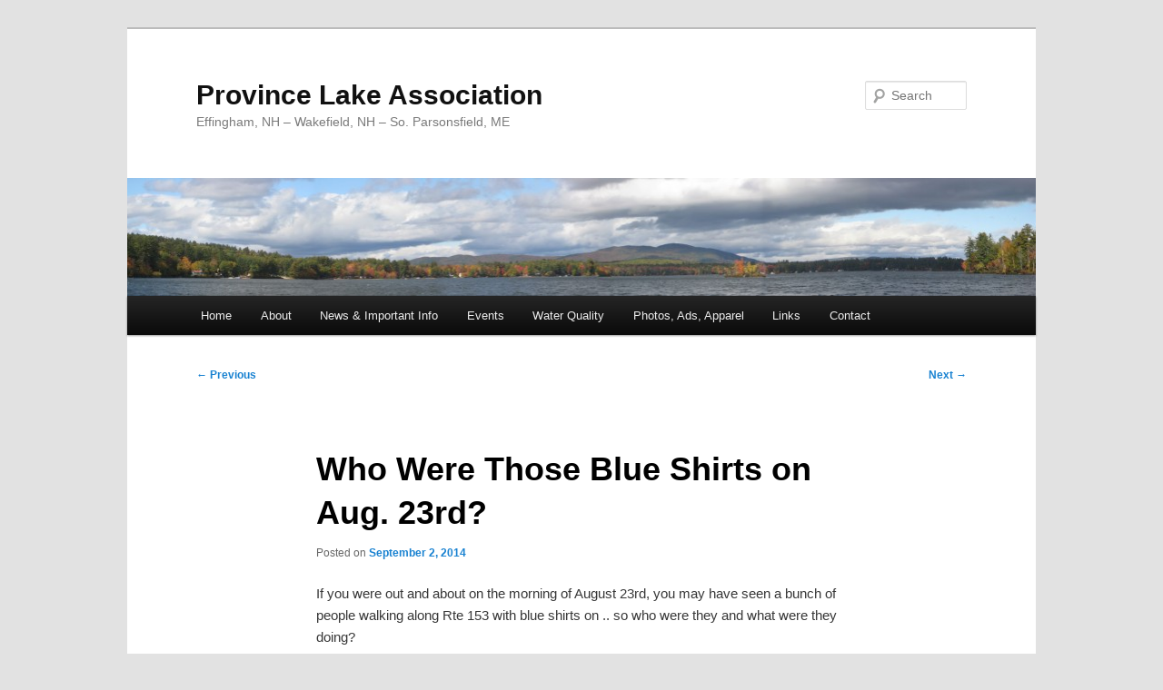

--- FILE ---
content_type: text/html; charset=UTF-8
request_url: https://provincelake.org/2014/09/02/who-were-those-blue-shirts-on-aug-23rd/
body_size: 10522
content:
<!DOCTYPE html>
<!--[if IE 6]>
<html id="ie6" lang="en-US">
<![endif]-->
<!--[if IE 7]>
<html id="ie7" lang="en-US">
<![endif]-->
<!--[if IE 8]>
<html id="ie8" lang="en-US">
<![endif]-->
<!--[if !(IE 6) & !(IE 7) & !(IE 8)]><!-->
<html lang="en-US">
<!--<![endif]-->
<head>
<meta charset="UTF-8" />
<meta name="viewport" content="width=device-width, initial-scale=1.0" />
<title>
Who Were Those Blue Shirts on Aug. 23rd? | Province Lake Association	</title>
<link rel="profile" href="https://gmpg.org/xfn/11" />
<link rel="stylesheet" type="text/css" media="all" href="https://provincelake.org/cms/wp-content/themes/twentyeleven/style.css?ver=20250415" />
<link rel="pingback" href="https://provincelake.org/cms/xmlrpc.php">
<!--[if lt IE 9]>
<script src="https://provincelake.org/cms/wp-content/themes/twentyeleven/js/html5.js?ver=3.7.0" type="text/javascript"></script>
<![endif]-->
<meta name='robots' content='max-image-preview:large' />
<link rel="alternate" type="application/rss+xml" title="Province Lake Association &raquo; Feed" href="https://provincelake.org/feed/" />
<link rel="alternate" type="application/rss+xml" title="Province Lake Association &raquo; Comments Feed" href="https://provincelake.org/comments/feed/" />
<link rel="alternate" title="oEmbed (JSON)" type="application/json+oembed" href="https://provincelake.org/wp-json/oembed/1.0/embed?url=https%3A%2F%2Fprovincelake.org%2F2014%2F09%2F02%2Fwho-were-those-blue-shirts-on-aug-23rd%2F" />
<link rel="alternate" title="oEmbed (XML)" type="text/xml+oembed" href="https://provincelake.org/wp-json/oembed/1.0/embed?url=https%3A%2F%2Fprovincelake.org%2F2014%2F09%2F02%2Fwho-were-those-blue-shirts-on-aug-23rd%2F&#038;format=xml" />
<style id='wp-img-auto-sizes-contain-inline-css' type='text/css'>
img:is([sizes=auto i],[sizes^="auto," i]){contain-intrinsic-size:3000px 1500px}
/*# sourceURL=wp-img-auto-sizes-contain-inline-css */
</style>
<style id='wp-emoji-styles-inline-css' type='text/css'>

	img.wp-smiley, img.emoji {
		display: inline !important;
		border: none !important;
		box-shadow: none !important;
		height: 1em !important;
		width: 1em !important;
		margin: 0 0.07em !important;
		vertical-align: -0.1em !important;
		background: none !important;
		padding: 0 !important;
	}
/*# sourceURL=wp-emoji-styles-inline-css */
</style>
<link rel='stylesheet' id='wp-block-library-css' href='https://provincelake.org/cms/wp-includes/css/dist/block-library/style.min.css?ver=6.9' type='text/css' media='all' />
<style id='global-styles-inline-css' type='text/css'>
:root{--wp--preset--aspect-ratio--square: 1;--wp--preset--aspect-ratio--4-3: 4/3;--wp--preset--aspect-ratio--3-4: 3/4;--wp--preset--aspect-ratio--3-2: 3/2;--wp--preset--aspect-ratio--2-3: 2/3;--wp--preset--aspect-ratio--16-9: 16/9;--wp--preset--aspect-ratio--9-16: 9/16;--wp--preset--color--black: #000;--wp--preset--color--cyan-bluish-gray: #abb8c3;--wp--preset--color--white: #fff;--wp--preset--color--pale-pink: #f78da7;--wp--preset--color--vivid-red: #cf2e2e;--wp--preset--color--luminous-vivid-orange: #ff6900;--wp--preset--color--luminous-vivid-amber: #fcb900;--wp--preset--color--light-green-cyan: #7bdcb5;--wp--preset--color--vivid-green-cyan: #00d084;--wp--preset--color--pale-cyan-blue: #8ed1fc;--wp--preset--color--vivid-cyan-blue: #0693e3;--wp--preset--color--vivid-purple: #9b51e0;--wp--preset--color--blue: #1982d1;--wp--preset--color--dark-gray: #373737;--wp--preset--color--medium-gray: #666;--wp--preset--color--light-gray: #e2e2e2;--wp--preset--gradient--vivid-cyan-blue-to-vivid-purple: linear-gradient(135deg,rgb(6,147,227) 0%,rgb(155,81,224) 100%);--wp--preset--gradient--light-green-cyan-to-vivid-green-cyan: linear-gradient(135deg,rgb(122,220,180) 0%,rgb(0,208,130) 100%);--wp--preset--gradient--luminous-vivid-amber-to-luminous-vivid-orange: linear-gradient(135deg,rgb(252,185,0) 0%,rgb(255,105,0) 100%);--wp--preset--gradient--luminous-vivid-orange-to-vivid-red: linear-gradient(135deg,rgb(255,105,0) 0%,rgb(207,46,46) 100%);--wp--preset--gradient--very-light-gray-to-cyan-bluish-gray: linear-gradient(135deg,rgb(238,238,238) 0%,rgb(169,184,195) 100%);--wp--preset--gradient--cool-to-warm-spectrum: linear-gradient(135deg,rgb(74,234,220) 0%,rgb(151,120,209) 20%,rgb(207,42,186) 40%,rgb(238,44,130) 60%,rgb(251,105,98) 80%,rgb(254,248,76) 100%);--wp--preset--gradient--blush-light-purple: linear-gradient(135deg,rgb(255,206,236) 0%,rgb(152,150,240) 100%);--wp--preset--gradient--blush-bordeaux: linear-gradient(135deg,rgb(254,205,165) 0%,rgb(254,45,45) 50%,rgb(107,0,62) 100%);--wp--preset--gradient--luminous-dusk: linear-gradient(135deg,rgb(255,203,112) 0%,rgb(199,81,192) 50%,rgb(65,88,208) 100%);--wp--preset--gradient--pale-ocean: linear-gradient(135deg,rgb(255,245,203) 0%,rgb(182,227,212) 50%,rgb(51,167,181) 100%);--wp--preset--gradient--electric-grass: linear-gradient(135deg,rgb(202,248,128) 0%,rgb(113,206,126) 100%);--wp--preset--gradient--midnight: linear-gradient(135deg,rgb(2,3,129) 0%,rgb(40,116,252) 100%);--wp--preset--font-size--small: 13px;--wp--preset--font-size--medium: 20px;--wp--preset--font-size--large: 36px;--wp--preset--font-size--x-large: 42px;--wp--preset--spacing--20: 0.44rem;--wp--preset--spacing--30: 0.67rem;--wp--preset--spacing--40: 1rem;--wp--preset--spacing--50: 1.5rem;--wp--preset--spacing--60: 2.25rem;--wp--preset--spacing--70: 3.38rem;--wp--preset--spacing--80: 5.06rem;--wp--preset--shadow--natural: 6px 6px 9px rgba(0, 0, 0, 0.2);--wp--preset--shadow--deep: 12px 12px 50px rgba(0, 0, 0, 0.4);--wp--preset--shadow--sharp: 6px 6px 0px rgba(0, 0, 0, 0.2);--wp--preset--shadow--outlined: 6px 6px 0px -3px rgb(255, 255, 255), 6px 6px rgb(0, 0, 0);--wp--preset--shadow--crisp: 6px 6px 0px rgb(0, 0, 0);}:where(.is-layout-flex){gap: 0.5em;}:where(.is-layout-grid){gap: 0.5em;}body .is-layout-flex{display: flex;}.is-layout-flex{flex-wrap: wrap;align-items: center;}.is-layout-flex > :is(*, div){margin: 0;}body .is-layout-grid{display: grid;}.is-layout-grid > :is(*, div){margin: 0;}:where(.wp-block-columns.is-layout-flex){gap: 2em;}:where(.wp-block-columns.is-layout-grid){gap: 2em;}:where(.wp-block-post-template.is-layout-flex){gap: 1.25em;}:where(.wp-block-post-template.is-layout-grid){gap: 1.25em;}.has-black-color{color: var(--wp--preset--color--black) !important;}.has-cyan-bluish-gray-color{color: var(--wp--preset--color--cyan-bluish-gray) !important;}.has-white-color{color: var(--wp--preset--color--white) !important;}.has-pale-pink-color{color: var(--wp--preset--color--pale-pink) !important;}.has-vivid-red-color{color: var(--wp--preset--color--vivid-red) !important;}.has-luminous-vivid-orange-color{color: var(--wp--preset--color--luminous-vivid-orange) !important;}.has-luminous-vivid-amber-color{color: var(--wp--preset--color--luminous-vivid-amber) !important;}.has-light-green-cyan-color{color: var(--wp--preset--color--light-green-cyan) !important;}.has-vivid-green-cyan-color{color: var(--wp--preset--color--vivid-green-cyan) !important;}.has-pale-cyan-blue-color{color: var(--wp--preset--color--pale-cyan-blue) !important;}.has-vivid-cyan-blue-color{color: var(--wp--preset--color--vivid-cyan-blue) !important;}.has-vivid-purple-color{color: var(--wp--preset--color--vivid-purple) !important;}.has-black-background-color{background-color: var(--wp--preset--color--black) !important;}.has-cyan-bluish-gray-background-color{background-color: var(--wp--preset--color--cyan-bluish-gray) !important;}.has-white-background-color{background-color: var(--wp--preset--color--white) !important;}.has-pale-pink-background-color{background-color: var(--wp--preset--color--pale-pink) !important;}.has-vivid-red-background-color{background-color: var(--wp--preset--color--vivid-red) !important;}.has-luminous-vivid-orange-background-color{background-color: var(--wp--preset--color--luminous-vivid-orange) !important;}.has-luminous-vivid-amber-background-color{background-color: var(--wp--preset--color--luminous-vivid-amber) !important;}.has-light-green-cyan-background-color{background-color: var(--wp--preset--color--light-green-cyan) !important;}.has-vivid-green-cyan-background-color{background-color: var(--wp--preset--color--vivid-green-cyan) !important;}.has-pale-cyan-blue-background-color{background-color: var(--wp--preset--color--pale-cyan-blue) !important;}.has-vivid-cyan-blue-background-color{background-color: var(--wp--preset--color--vivid-cyan-blue) !important;}.has-vivid-purple-background-color{background-color: var(--wp--preset--color--vivid-purple) !important;}.has-black-border-color{border-color: var(--wp--preset--color--black) !important;}.has-cyan-bluish-gray-border-color{border-color: var(--wp--preset--color--cyan-bluish-gray) !important;}.has-white-border-color{border-color: var(--wp--preset--color--white) !important;}.has-pale-pink-border-color{border-color: var(--wp--preset--color--pale-pink) !important;}.has-vivid-red-border-color{border-color: var(--wp--preset--color--vivid-red) !important;}.has-luminous-vivid-orange-border-color{border-color: var(--wp--preset--color--luminous-vivid-orange) !important;}.has-luminous-vivid-amber-border-color{border-color: var(--wp--preset--color--luminous-vivid-amber) !important;}.has-light-green-cyan-border-color{border-color: var(--wp--preset--color--light-green-cyan) !important;}.has-vivid-green-cyan-border-color{border-color: var(--wp--preset--color--vivid-green-cyan) !important;}.has-pale-cyan-blue-border-color{border-color: var(--wp--preset--color--pale-cyan-blue) !important;}.has-vivid-cyan-blue-border-color{border-color: var(--wp--preset--color--vivid-cyan-blue) !important;}.has-vivid-purple-border-color{border-color: var(--wp--preset--color--vivid-purple) !important;}.has-vivid-cyan-blue-to-vivid-purple-gradient-background{background: var(--wp--preset--gradient--vivid-cyan-blue-to-vivid-purple) !important;}.has-light-green-cyan-to-vivid-green-cyan-gradient-background{background: var(--wp--preset--gradient--light-green-cyan-to-vivid-green-cyan) !important;}.has-luminous-vivid-amber-to-luminous-vivid-orange-gradient-background{background: var(--wp--preset--gradient--luminous-vivid-amber-to-luminous-vivid-orange) !important;}.has-luminous-vivid-orange-to-vivid-red-gradient-background{background: var(--wp--preset--gradient--luminous-vivid-orange-to-vivid-red) !important;}.has-very-light-gray-to-cyan-bluish-gray-gradient-background{background: var(--wp--preset--gradient--very-light-gray-to-cyan-bluish-gray) !important;}.has-cool-to-warm-spectrum-gradient-background{background: var(--wp--preset--gradient--cool-to-warm-spectrum) !important;}.has-blush-light-purple-gradient-background{background: var(--wp--preset--gradient--blush-light-purple) !important;}.has-blush-bordeaux-gradient-background{background: var(--wp--preset--gradient--blush-bordeaux) !important;}.has-luminous-dusk-gradient-background{background: var(--wp--preset--gradient--luminous-dusk) !important;}.has-pale-ocean-gradient-background{background: var(--wp--preset--gradient--pale-ocean) !important;}.has-electric-grass-gradient-background{background: var(--wp--preset--gradient--electric-grass) !important;}.has-midnight-gradient-background{background: var(--wp--preset--gradient--midnight) !important;}.has-small-font-size{font-size: var(--wp--preset--font-size--small) !important;}.has-medium-font-size{font-size: var(--wp--preset--font-size--medium) !important;}.has-large-font-size{font-size: var(--wp--preset--font-size--large) !important;}.has-x-large-font-size{font-size: var(--wp--preset--font-size--x-large) !important;}
/*# sourceURL=global-styles-inline-css */
</style>

<style id='classic-theme-styles-inline-css' type='text/css'>
/*! This file is auto-generated */
.wp-block-button__link{color:#fff;background-color:#32373c;border-radius:9999px;box-shadow:none;text-decoration:none;padding:calc(.667em + 2px) calc(1.333em + 2px);font-size:1.125em}.wp-block-file__button{background:#32373c;color:#fff;text-decoration:none}
/*# sourceURL=/wp-includes/css/classic-themes.min.css */
</style>
<link rel='stylesheet' id='wpdm-fonticon-css' href='https://provincelake.org/cms/wp-content/plugins/download-manager/assets/wpdm-iconfont/css/wpdm-icons.css?ver=6.9' type='text/css' media='all' />
<link rel='stylesheet' id='wpdm-front-css' href='https://provincelake.org/cms/wp-content/plugins/download-manager/assets/css/front.min.css?ver=3.3.46' type='text/css' media='all' />
<link rel='stylesheet' id='wpdm-front-dark-css' href='https://provincelake.org/cms/wp-content/plugins/download-manager/assets/css/front-dark.min.css?ver=3.3.46' type='text/css' media='all' />
<link rel='stylesheet' id='twentyeleven-block-style-css' href='https://provincelake.org/cms/wp-content/themes/twentyeleven/blocks.css?ver=20240703' type='text/css' media='all' />
<link rel='stylesheet' id='new-royalslider-core-css-css' href='https://provincelake.org/cms/wp-content/plugins/new-royalslider/lib/royalslider/royalslider.css?ver=3.4.2' type='text/css' media='all' />
<link rel='stylesheet' id='rsUni-css-css' href='https://provincelake.org/cms/wp-content/plugins/new-royalslider/lib/royalslider/skins/universal/rs-universal.css?ver=3.4.2' type='text/css' media='all' />
<link rel='stylesheet' id='rsDefaultInv-css-css' href='https://provincelake.org/cms/wp-content/plugins/new-royalslider/lib/royalslider/skins/default-inverted/rs-default-inverted.css?ver=3.4.2' type='text/css' media='all' />
<link rel='stylesheet' id='tablepress-default-css' href='https://provincelake.org/cms/wp-content/plugins/tablepress/css/build/default.css?ver=3.2.6' type='text/css' media='all' />
<link rel='stylesheet' id='dashicons-css' href='https://provincelake.org/cms/wp-includes/css/dashicons.min.css?ver=6.9' type='text/css' media='all' />
<link rel='stylesheet' id='my-calendar-lists-css' href='https://provincelake.org/cms/wp-content/plugins/my-calendar/css/list-presets.css?ver=3.7.0' type='text/css' media='all' />
<link rel='stylesheet' id='my-calendar-reset-css' href='https://provincelake.org/cms/wp-content/plugins/my-calendar/css/reset.css?ver=3.7.0' type='text/css' media='all' />
<link rel='stylesheet' id='my-calendar-style-css' href='https://provincelake.org/cms/wp-content/plugins/my-calendar/styles/refresh.css?ver=3.7.0-refresh-css' type='text/css' media='all' />
<style id='my-calendar-style-inline-css' type='text/css'>

/* Styles by My Calendar - Joe Dolson https://www.joedolson.com/ */

.my-calendar-modal .event-title svg { background-color: #ffffff; padding: 3px; }
.mc-main .mc_general .event-title, .mc-main .mc_general .event-title a { background: #ffffff !important; color: #000000 !important; }
.mc-main .mc_general .event-title button { background: #ffffff !important; color: #000000 !important; }
.mc-main .mc_general .event-title a:hover, .mc-main .mc_general .event-title a:focus { background: #ffffff !important;}
.mc-main .mc_general .event-title button:hover, .mc-main .mc_general .event-title button:focus { background: #ffffff !important;}
.my-calendar-modal .event-title svg { background-color: #CC0000; padding: 3px; }
.mc-main .mc_annual-meeting .event-title, .mc-main .mc_annual-meeting .event-title a { background: #CC0000 !important; color: #ffffff !important; }
.mc-main .mc_annual-meeting .event-title button { background: #CC0000 !important; color: #ffffff !important; }
.mc-main .mc_annual-meeting .event-title a:hover, .mc-main .mc_annual-meeting .event-title a:focus { background: #990000 !important;}
.mc-main .mc_annual-meeting .event-title button:hover, .mc-main .mc_annual-meeting .event-title button:focus { background: #990000 !important;}
.my-calendar-modal .event-title svg { background-color: #166EE5; padding: 3px; }
.mc-main .mc_event .event-title, .mc-main .mc_event .event-title a { background: #166EE5 !important; color: #ffffff !important; }
.mc-main .mc_event .event-title button { background: #166EE5 !important; color: #ffffff !important; }
.mc-main .mc_event .event-title a:hover, .mc-main .mc_event .event-title a:focus { background: #003bb2 !important;}
.mc-main .mc_event .event-title button:hover, .mc-main .mc_event .event-title button:focus { background: #003bb2 !important;}
.mc-main, .mc-event, .my-calendar-modal, .my-calendar-modal-overlay, .mc-event-list {--primary-dark: #313233; --primary-light: #fff; --secondary-light: #fff; --secondary-dark: #000; --highlight-dark: #666; --highlight-light: #efefef; --close-button: #b32d2e; --search-highlight-bg: #f5e6ab; --main-background: transparent; --main-color: inherit; --navbar-background: transparent; --nav-button-bg: #fff; --nav-button-color: #313233; --nav-button-border: #313233; --nav-input-border: #313233; --nav-input-background: #fff; --nav-input-color: #313233; --grid-cell-border: #0000001f; --grid-header-border: #313233; --grid-header-color: #313233; --grid-weekend-color: #313233; --grid-header-bg: transparent; --grid-weekend-bg: transparent; --grid-cell-background: transparent; --current-day-border: #313233; --current-day-color: #313233; --current-day-bg: transparent; --date-has-events-bg: #313233; --date-has-events-color: #f6f7f7; --calendar-heading: clamp( 1.125rem, 24px, 2.5rem ); --event-title: clamp( 1.25rem, 24px, 2.5rem ); --grid-date: 16px; --grid-date-heading: clamp( .75rem, 16px, 1.5rem ); --modal-title: 1.5rem; --navigation-controls: clamp( .75rem, 16px, 1.5rem ); --card-heading: 1.125rem; --list-date: 1.25rem; --author-card: clamp( .75rem, 14px, 1.5rem); --single-event-title: clamp( 1.25rem, 24px, 2.5rem ); --mini-time-text: clamp( .75rem, 14px 1.25rem ); --list-event-date: 1.25rem; --list-event-title: 1.2rem; --grid-max-width: 1260px; --main-margin: 0 auto; --list-preset-border-color: #000000; --list-preset-stripe-background: rgba( 0,0,0,.04 ); --list-preset-date-badge-background: #000; --list-preset-date-badge-color: #fff; --list-preset-background: transparent; --category-mc_general: #ffffff; --category-mc_annual-meeting: #CC0000; --category-mc_event: #166EE5; }
/*# sourceURL=my-calendar-style-inline-css */
</style>
<script type="text/javascript" src="https://provincelake.org/cms/wp-includes/js/jquery/jquery.min.js?ver=3.7.1" id="jquery-core-js"></script>
<script type="text/javascript" src="https://provincelake.org/cms/wp-includes/js/jquery/jquery-migrate.min.js?ver=3.4.1" id="jquery-migrate-js"></script>
<script type="text/javascript" src="https://provincelake.org/cms/wp-content/plugins/download-manager/assets/js/wpdm.min.js?ver=6.9" id="wpdm-frontend-js-js"></script>
<script type="text/javascript" id="wpdm-frontjs-js-extra">
/* <![CDATA[ */
var wpdm_url = {"home":"https://provincelake.org/","site":"https://provincelake.org/cms/","ajax":"https://provincelake.org/cms/wp-admin/admin-ajax.php"};
var wpdm_js = {"spinner":"\u003Ci class=\"wpdm-icon wpdm-sun wpdm-spin\"\u003E\u003C/i\u003E","client_id":"411b62c17e7b280eae37ff67b2cbff18"};
var wpdm_strings = {"pass_var":"Password Verified!","pass_var_q":"Please click following button to start download.","start_dl":"Start Download"};
//# sourceURL=wpdm-frontjs-js-extra
/* ]]> */
</script>
<script type="text/javascript" src="https://provincelake.org/cms/wp-content/plugins/download-manager/assets/js/front.min.js?ver=3.3.46" id="wpdm-frontjs-js"></script>
<link rel="https://api.w.org/" href="https://provincelake.org/wp-json/" /><link rel="alternate" title="JSON" type="application/json" href="https://provincelake.org/wp-json/wp/v2/posts/681" /><link rel="EditURI" type="application/rsd+xml" title="RSD" href="https://provincelake.org/cms/xmlrpc.php?rsd" />
<meta name="generator" content="WordPress 6.9" />
<link rel="canonical" href="https://provincelake.org/2014/09/02/who-were-those-blue-shirts-on-aug-23rd/" />
<link rel='shortlink' href='https://provincelake.org/?p=681' />
<link rel="icon" href="https://provincelake.org/cms/wp-content/uploads/2020/03/cropped-PLA-Logo-small-round-32x32.jpg" sizes="32x32" />
<link rel="icon" href="https://provincelake.org/cms/wp-content/uploads/2020/03/cropped-PLA-Logo-small-round-192x192.jpg" sizes="192x192" />
<link rel="apple-touch-icon" href="https://provincelake.org/cms/wp-content/uploads/2020/03/cropped-PLA-Logo-small-round-180x180.jpg" />
<meta name="msapplication-TileImage" content="https://provincelake.org/cms/wp-content/uploads/2020/03/cropped-PLA-Logo-small-round-270x270.jpg" />
<meta name="generator" content="WordPress Download Manager 3.3.46" />
                <style>
        /* WPDM Link Template Styles */        </style>
                <style>

            :root {
                --color-primary: #4a8eff;
                --color-primary-rgb: 74, 142, 255;
                --color-primary-hover: #5998ff;
                --color-primary-active: #3281ff;
                --clr-sec: #6c757d;
                --clr-sec-rgb: 108, 117, 125;
                --clr-sec-hover: #6c757d;
                --clr-sec-active: #6c757d;
                --color-secondary: #6c757d;
                --color-secondary-rgb: 108, 117, 125;
                --color-secondary-hover: #6c757d;
                --color-secondary-active: #6c757d;
                --color-success: #018e11;
                --color-success-rgb: 1, 142, 17;
                --color-success-hover: #0aad01;
                --color-success-active: #0c8c01;
                --color-info: #2CA8FF;
                --color-info-rgb: 44, 168, 255;
                --color-info-hover: #2CA8FF;
                --color-info-active: #2CA8FF;
                --color-warning: #FFB236;
                --color-warning-rgb: 255, 178, 54;
                --color-warning-hover: #FFB236;
                --color-warning-active: #FFB236;
                --color-danger: #ff5062;
                --color-danger-rgb: 255, 80, 98;
                --color-danger-hover: #ff5062;
                --color-danger-active: #ff5062;
                --color-green: #30b570;
                --color-blue: #0073ff;
                --color-purple: #8557D3;
                --color-red: #ff5062;
                --color-muted: rgba(69, 89, 122, 0.6);
                --wpdm-font: "Sen", -apple-system, BlinkMacSystemFont, "Segoe UI", Roboto, Helvetica, Arial, sans-serif, "Apple Color Emoji", "Segoe UI Emoji", "Segoe UI Symbol";
            }

            .wpdm-download-link.btn.btn-primary {
                border-radius: 4px;
            }


        </style>
        </head>

<body class="wp-singular post-template-default single single-post postid-681 single-format-standard wp-embed-responsive wp-theme-twentyeleven single-author singular two-column right-sidebar">
<div class="skip-link"><a class="assistive-text" href="#content">Skip to primary content</a></div><div id="page" class="hfeed">
	<header id="branding">
			<hgroup>
							<h1 id="site-title"><span><a href="https://provincelake.org/" rel="home" >Province Lake Association</a></span></h1>
				<h2 id="site-description">Effingham, NH &#8211; Wakefield, NH &#8211; So. Parsonsfield, ME</h2>
			</hgroup>

						<a href="https://provincelake.org/" rel="home" >
				<img src="https://provincelake.org/cms/wp-content/uploads/2013/05/cropped-Panorama.jpg" width="999" height="130" alt="Province Lake Association" srcset="https://provincelake.org/cms/wp-content/uploads/2013/05/cropped-Panorama.jpg 999w, https://provincelake.org/cms/wp-content/uploads/2013/05/cropped-Panorama-300x39.jpg 300w, https://provincelake.org/cms/wp-content/uploads/2013/05/cropped-Panorama-500x65.jpg 500w" sizes="(max-width: 999px) 100vw, 999px" decoding="async" fetchpriority="high" />			</a>
			
									<form method="get" id="searchform" action="https://provincelake.org/">
		<label for="s" class="assistive-text">Search</label>
		<input type="text" class="field" name="s" id="s" placeholder="Search" />
		<input type="submit" class="submit" name="submit" id="searchsubmit" value="Search" />
	</form>
			
			<nav id="access">
				<h3 class="assistive-text">Main menu</h3>
				<div class="menu-main-menu-container"><ul id="menu-main-menu" class="menu"><li id="menu-item-14" class="menu-item menu-item-type-post_type menu-item-object-page menu-item-home menu-item-14"><a href="https://provincelake.org/">Home</a></li>
<li id="menu-item-15" class="menu-item menu-item-type-post_type menu-item-object-page menu-item-has-children menu-item-15"><a href="https://provincelake.org/about/">About</a>
<ul class="sub-menu">
	<li id="menu-item-211" class="menu-item menu-item-type-post_type menu-item-object-page menu-item-211"><a href="https://provincelake.org/about/about-the-association/">About the Association</a></li>
	<li id="menu-item-13" class="menu-item menu-item-type-post_type menu-item-object-page menu-item-13"><a href="https://provincelake.org/about/officers-and-directors/">Officers and Directors</a></li>
	<li id="menu-item-55" class="menu-item menu-item-type-post_type menu-item-object-page menu-item-55"><a href="https://provincelake.org/about/membership/">Membership Form</a></li>
	<li id="menu-item-1105" class="menu-item menu-item-type-post_type menu-item-object-page menu-item-1105"><a href="https://provincelake.org/about/membership-2/">Membership</a></li>
	<li id="menu-item-52" class="menu-item menu-item-type-post_type menu-item-object-page menu-item-52"><a href="https://provincelake.org/about/province-lake/">Province Lake</a></li>
</ul>
</li>
<li id="menu-item-65" class="menu-item menu-item-type-post_type menu-item-object-page menu-item-has-children menu-item-65"><a href="https://provincelake.org/news-2/">News &#038; Important Info</a>
<ul class="sub-menu">
	<li id="menu-item-231" class="menu-item menu-item-type-post_type menu-item-object-page menu-item-231"><a href="https://provincelake.org/news-2/newsletters-2/">Newsletters</a></li>
	<li id="menu-item-145" class="menu-item menu-item-type-post_type menu-item-object-page menu-item-145"><a href="https://provincelake.org/news-2/annual-meeting-minutes/">PLA Annual Meeting Minutes</a></li>
	<li id="menu-item-1528" class="menu-item menu-item-type-post_type menu-item-object-page menu-item-1528"><a href="https://provincelake.org/news-2/important-info/">Important Info</a></li>
</ul>
</li>
<li id="menu-item-72" class="menu-item menu-item-type-post_type menu-item-object-page menu-item-72"><a href="https://provincelake.org/events-activities/">Events</a></li>
<li id="menu-item-80" class="menu-item menu-item-type-post_type menu-item-object-page menu-item-has-children menu-item-80"><a href="https://provincelake.org/water-quality/">Water Quality</a>
<ul class="sub-menu">
	<li id="menu-item-236" class="menu-item menu-item-type-post_type menu-item-object-page menu-item-236"><a href="https://provincelake.org/water-quality/general-water-quality-info/">General Water Quality Info</a></li>
	<li id="menu-item-81" class="menu-item menu-item-type-post_type menu-item-object-page menu-item-81"><a href="https://provincelake.org/water-quality/water-quality-reports/">Water Quality Reports</a></li>
	<li id="menu-item-417" class="menu-item menu-item-type-post_type menu-item-object-page menu-item-417"><a href="https://provincelake.org/water-quality/province-lake-septic-survey/">Province Lake Septic Survey</a></li>
	<li id="menu-item-84" class="menu-item menu-item-type-post_type menu-item-object-page menu-item-84"><a href="https://provincelake.org/watershed-management-plan/">Watershed Mgmt. Plan</a></li>
</ul>
</li>
<li id="menu-item-93" class="menu-item menu-item-type-post_type menu-item-object-page menu-item-has-children menu-item-93"><a href="https://provincelake.org/photos/">Photos, Ads, Apparel</a>
<ul class="sub-menu">
	<li id="menu-item-288" class="menu-item menu-item-type-post_type menu-item-object-page menu-item-288"><a href="https://provincelake.org/photos/photos-2/">Photos</a></li>
	<li id="menu-item-92" class="menu-item menu-item-type-post_type menu-item-object-page menu-item-92"><a href="https://provincelake.org/photos/adboard/">Adboard</a></li>
	<li id="menu-item-1124" class="menu-item menu-item-type-post_type menu-item-object-page menu-item-1124"><a href="https://provincelake.org/photos/apparel/">Apparel</a></li>
</ul>
</li>
<li id="menu-item-91" class="menu-item menu-item-type-post_type menu-item-object-page menu-item-91"><a href="https://provincelake.org/links/">Links</a></li>
<li id="menu-item-131" class="menu-item menu-item-type-post_type menu-item-object-page menu-item-131"><a href="https://provincelake.org/contact/">Contact</a></li>
</ul></div>			</nav><!-- #access -->
	</header><!-- #branding -->


	<div id="main">

		<div id="primary">
			<div id="content" role="main">

				
					<nav id="nav-single">
						<h3 class="assistive-text">Post navigation</h3>
						<span class="nav-previous"><a href="https://provincelake.org/2014/08/06/annual-meeting-watershed-presentation-available/" rel="prev"><span class="meta-nav">&larr;</span> Previous</a></span>
						<span class="nav-next"><a href="https://provincelake.org/2015/04/08/request-for-qualifications-province-lake-road-management-plan/" rel="next">Next <span class="meta-nav">&rarr;</span></a></span>
					</nav><!-- #nav-single -->

					
<article id="post-681" class="post-681 post type-post status-publish format-standard hentry category-province-lake-watershed-management-plan">
	<header class="entry-header">
		<h1 class="entry-title">Who Were Those Blue Shirts on Aug. 23rd?</h1>

				<div class="entry-meta">
			<span class="sep">Posted on </span><a href="https://provincelake.org/2014/09/02/who-were-those-blue-shirts-on-aug-23rd/" title="10:32 am" rel="bookmark"><time class="entry-date" datetime="2014-09-02T10:32:46-04:00">September 2, 2014</time></a><span class="by-author"> <span class="sep"> by </span> <span class="author vcard"><a class="url fn n" href="https://provincelake.org/author/jsamuelson/" title="View all posts by Jon Samuelson" rel="author">Jon Samuelson</a></span></span>		</div><!-- .entry-meta -->
			</header><!-- .entry-header -->

	<div class="entry-content">
		<p>If you were out and about on the morning of August 23rd, you may have seen a bunch of people walking along Rte 153 with blue shirts on .. so who were they and what were they doing?</p>
<p><a href="http://provincelake.org/cms/wp-content/uploads/2014/09/IMG_6347.jpg"><img decoding="async" class="alignnone size-medium wp-image-683" alt="IMG_6347" src="http://provincelake.org/cms/wp-content/uploads/2014/09/IMG_6347-300x225.jpg" width="300" height="225" srcset="https://provincelake.org/cms/wp-content/uploads/2014/09/IMG_6347-300x225.jpg 300w, https://provincelake.org/cms/wp-content/uploads/2014/09/IMG_6347-1024x768.jpg 1024w, https://provincelake.org/cms/wp-content/uploads/2014/09/IMG_6347-400x300.jpg 400w" sizes="(max-width: 300px) 100vw, 300px" /></a> <a href="http://provincelake.org/cms/wp-content/uploads/2014/09/001.jpg"><img decoding="async" class="alignnone size-medium wp-image-682" alt="001" src="http://provincelake.org/cms/wp-content/uploads/2014/09/001-300x225.jpg" width="300" height="225" srcset="https://provincelake.org/cms/wp-content/uploads/2014/09/001-300x225.jpg 300w, https://provincelake.org/cms/wp-content/uploads/2014/09/001-1024x768.jpg 1024w, https://provincelake.org/cms/wp-content/uploads/2014/09/001-399x300.jpg 399w" sizes="(max-width: 300px) 100vw, 300px" /></a></p>
<p>On that sunny morning, members of the Province Lake Association (PLA), Acton Wakefield Watersheds Alliance (AWWA), and concerned citizens in the area took to cleaning up the RT-153 beach at Province Lake. The cleanup began bright and early on Saturday morning as volunteers set out along the Rt-153 beach, picking up every piece of trash and debris they could find. Items found ranged in size from cigarette butts to signs, and over 2,400 pieces of trash were removed, resulting in 273 pounds of garbage being taken to the dump.</p>
<p>&nbsp;</p>
<div id="attachment_684" style="width: 235px" class="wp-caption alignnone"><a href="http://provincelake.org/cms/wp-content/uploads/2014/09/IMG_6356.jpg"><img loading="lazy" decoding="async" aria-describedby="caption-attachment-684" class="size-medium wp-image-684" alt="Yes we did use a household scale to weigh everything!" src="http://provincelake.org/cms/wp-content/uploads/2014/09/IMG_6356-225x300.jpg" width="225" height="300" srcset="https://provincelake.org/cms/wp-content/uploads/2014/09/IMG_6356-225x300.jpg 225w, https://provincelake.org/cms/wp-content/uploads/2014/09/IMG_6356-768x1024.jpg 768w" sizes="auto, (max-width: 225px) 100vw, 225px" /></a><p id="caption-attachment-684" class="wp-caption-text">Yes we did use a household scale to weigh everything!</p></div>
<p>Some of the more disturbing items found on the beach were the 19 soiled diapers, 10 pieces of animal waste (i.e dog poop), and a used tampon. Sadly, we expected the hundreds (if not thousands) of cigarette butts picked up along Rt-153, however the most astonishing thing we found were the <b><i>hundreds</i></b> of remnants of fire crackers. Little bits and pieces of plastic, paper and cardboard littered the beaches from Fourth of July and other celebrations. The chemical issues with fireworks fired over lakes have been discussed before, however we were all surprised by the physical effect their casings leave on the landscape. The sheer amount and variety of trash on the beach is a sobering reminder of the need to increase the value of the lake in the minds of those who enjoy it.</p>
<p>The PLA beach cleanup was a resounding success this year, and we hope it becomes a lauded tradition on the lake as the summer winds down. With a bit of hard work, we might just find ourselves picking up less and less trash each year.</p>
<p><i>Special thanks to volunteers: Pete Dinger, Neil Rowe, Lorna Connelly, Ashley Connelly, Linda Schier, Donna Davis, Larry Moody, Carl Davis, Don Harrison, Rick Zani, Kathleen Zani, Phil Colburn, Marylyn Colburn, Kathi Healey, Loretta Campbell, Peter Campbell, Mindy-Schumann Vye, Tucker Vye, Jon Samuelson and Sam Wilson. Thanks for coming out on a Saturday morning to make Province Lake a better place to visit and live!</i></p>
<div id="attachment_685" style="width: 310px" class="wp-caption alignnone"><a href="http://provincelake.org/cms/wp-content/uploads/2014/09/IMG_6359.jpg"><img loading="lazy" decoding="async" aria-describedby="caption-attachment-685" class="size-medium wp-image-685" alt="The Volunteers ... or most of them." src="http://provincelake.org/cms/wp-content/uploads/2014/09/IMG_6359-300x225.jpg" width="300" height="225" srcset="https://provincelake.org/cms/wp-content/uploads/2014/09/IMG_6359-300x225.jpg 300w, https://provincelake.org/cms/wp-content/uploads/2014/09/IMG_6359-1024x768.jpg 1024w, https://provincelake.org/cms/wp-content/uploads/2014/09/IMG_6359-400x300.jpg 400w" sizes="auto, (max-width: 300px) 100vw, 300px" /></a><p id="caption-attachment-685" class="wp-caption-text">The Volunteers &#8230; or most of them.</p></div>
			</div><!-- .entry-content -->

	<footer class="entry-meta">
		This entry was posted in <a href="https://provincelake.org/category/province-lake-watershed-management-plan/" rel="category tag">Watershed Management Plan</a> by <a href="https://provincelake.org/author/jsamuelson/">Jon Samuelson</a>. Bookmark the <a href="https://provincelake.org/2014/09/02/who-were-those-blue-shirts-on-aug-23rd/" title="Permalink to Who Were Those Blue Shirts on Aug. 23rd?" rel="bookmark">permalink</a>.
		
			</footer><!-- .entry-meta -->
</article><!-- #post-681 -->

						<div id="comments">
	
	
	
	
</div><!-- #comments -->

				
			</div><!-- #content -->
		</div><!-- #primary -->


	</div><!-- #main -->

	<footer id="colophon">

			
<div id="supplementary" class="two">
		<div id="first" class="widget-area" role="complementary">
		<aside id="text-2" class="widget widget_text"><h3 class="widget-title">Province Lake Association</h3>			<div class="textwidget">Copyright 2013 | Site Design by PLA</div>
		</aside><aside id="text-4" class="widget widget_text">			<div class="textwidget"><p>PLA<br />
PO Box 24<br />
Effingham, NH 03882<br />
P: (207) 200-3234</p>
</div>
		</aside>	</div><!-- #first .widget-area -->
	
	
		<div id="third" class="widget-area" role="complementary">
		<aside id="media_image-3" class="widget widget_media_image"><img width="300" height="225" src="https://provincelake.org/cms/wp-content/uploads/2020/03/PLA-Logo-3-300x225.jpg" class="image wp-image-2017  attachment-medium size-medium" alt="" style="max-width: 100%; height: auto;" decoding="async" loading="lazy" srcset="https://provincelake.org/cms/wp-content/uploads/2020/03/PLA-Logo-3-300x225.jpg 300w, https://provincelake.org/cms/wp-content/uploads/2020/03/PLA-Logo-3-400x300.jpg 400w, https://provincelake.org/cms/wp-content/uploads/2020/03/PLA-Logo-3.jpg 512w" sizes="auto, (max-width: 300px) 100vw, 300px" /></aside>	</div><!-- #third .widget-area -->
	</div><!-- #supplementary -->

			<div id="site-generator">
												<a href="https://wordpress.org/" class="imprint" title="Semantic Personal Publishing Platform">
					Proudly powered by WordPress				</a>
			</div>
	</footer><!-- #colophon -->
</div><!-- #page -->

<script type="speculationrules">
{"prefetch":[{"source":"document","where":{"and":[{"href_matches":"/*"},{"not":{"href_matches":["/cms/wp-*.php","/cms/wp-admin/*","/cms/wp-content/uploads/*","/cms/wp-content/*","/cms/wp-content/plugins/*","/cms/wp-content/themes/twentyeleven/*","/*\\?(.+)"]}},{"not":{"selector_matches":"a[rel~=\"nofollow\"]"}},{"not":{"selector_matches":".no-prefetch, .no-prefetch a"}}]},"eagerness":"conservative"}]}
</script>
            <script>
                const abmsg = "We noticed an ad blocker. Consider whitelisting us to support the site ❤️";
                const abmsgd = "download";
                const iswpdmpropage = 0;
                jQuery(function($){

                    
                });
            </script>
            <div id="fb-root"></div>
            <script type="text/javascript" src="https://provincelake.org/cms/wp-includes/js/comment-reply.min.js?ver=6.9" id="comment-reply-js" async="async" data-wp-strategy="async" fetchpriority="low"></script>
<script type="text/javascript" src="https://provincelake.org/cms/wp-includes/js/dist/hooks.min.js?ver=dd5603f07f9220ed27f1" id="wp-hooks-js"></script>
<script type="text/javascript" src="https://provincelake.org/cms/wp-includes/js/dist/i18n.min.js?ver=c26c3dc7bed366793375" id="wp-i18n-js"></script>
<script type="text/javascript" id="wp-i18n-js-after">
/* <![CDATA[ */
wp.i18n.setLocaleData( { 'text direction\u0004ltr': [ 'ltr' ] } );
//# sourceURL=wp-i18n-js-after
/* ]]> */
</script>
<script type="text/javascript" src="https://provincelake.org/cms/wp-includes/js/jquery/jquery.form.min.js?ver=4.3.0" id="jquery-form-js"></script>
<script type="text/javascript" src="https://provincelake.org/cms/wp-includes/js/dist/dom-ready.min.js?ver=f77871ff7694fffea381" id="wp-dom-ready-js"></script>
<script type="text/javascript" src="https://provincelake.org/cms/wp-includes/js/dist/a11y.min.js?ver=cb460b4676c94bd228ed" id="wp-a11y-js"></script>
<script type="text/javascript" id="mc.mcjs-js-extra">
/* <![CDATA[ */
var my_calendar = {"grid":"true","list":"true","mini":"true","ajax":"","links":"false","newWindow":"New tab","subscribe":"Subscribe","export":"Export","action":"mcjs_action","security":"8cc477cbcb","ajaxurl":"https://provincelake.org/cms/wp-admin/admin-ajax.php"};
//# sourceURL=mc.mcjs-js-extra
/* ]]> */
</script>
<script type="text/javascript" src="https://provincelake.org/cms/wp-content/plugins/my-calendar/js/mcjs.min.js?ver=3.7.0" id="mc.mcjs-js"></script>
<script type="text/javascript" src="https://provincelake.org/cms/wp-content/plugins/my-calendar/js/legacy-disclosure.js?ver=3.7.0" id="mc.legacy-js"></script>
<script type="text/javascript" src="https://provincelake.org/cms/wp-content/plugins/new-royalslider/lib/royalslider/jquery.royalslider.min.js?ver=3.4.2" id="new-royalslider-main-js-js"></script>
<script id="wp-emoji-settings" type="application/json">
{"baseUrl":"https://s.w.org/images/core/emoji/17.0.2/72x72/","ext":".png","svgUrl":"https://s.w.org/images/core/emoji/17.0.2/svg/","svgExt":".svg","source":{"concatemoji":"https://provincelake.org/cms/wp-includes/js/wp-emoji-release.min.js?ver=6.9"}}
</script>
<script type="module">
/* <![CDATA[ */
/*! This file is auto-generated */
const a=JSON.parse(document.getElementById("wp-emoji-settings").textContent),o=(window._wpemojiSettings=a,"wpEmojiSettingsSupports"),s=["flag","emoji"];function i(e){try{var t={supportTests:e,timestamp:(new Date).valueOf()};sessionStorage.setItem(o,JSON.stringify(t))}catch(e){}}function c(e,t,n){e.clearRect(0,0,e.canvas.width,e.canvas.height),e.fillText(t,0,0);t=new Uint32Array(e.getImageData(0,0,e.canvas.width,e.canvas.height).data);e.clearRect(0,0,e.canvas.width,e.canvas.height),e.fillText(n,0,0);const a=new Uint32Array(e.getImageData(0,0,e.canvas.width,e.canvas.height).data);return t.every((e,t)=>e===a[t])}function p(e,t){e.clearRect(0,0,e.canvas.width,e.canvas.height),e.fillText(t,0,0);var n=e.getImageData(16,16,1,1);for(let e=0;e<n.data.length;e++)if(0!==n.data[e])return!1;return!0}function u(e,t,n,a){switch(t){case"flag":return n(e,"\ud83c\udff3\ufe0f\u200d\u26a7\ufe0f","\ud83c\udff3\ufe0f\u200b\u26a7\ufe0f")?!1:!n(e,"\ud83c\udde8\ud83c\uddf6","\ud83c\udde8\u200b\ud83c\uddf6")&&!n(e,"\ud83c\udff4\udb40\udc67\udb40\udc62\udb40\udc65\udb40\udc6e\udb40\udc67\udb40\udc7f","\ud83c\udff4\u200b\udb40\udc67\u200b\udb40\udc62\u200b\udb40\udc65\u200b\udb40\udc6e\u200b\udb40\udc67\u200b\udb40\udc7f");case"emoji":return!a(e,"\ud83e\u1fac8")}return!1}function f(e,t,n,a){let r;const o=(r="undefined"!=typeof WorkerGlobalScope&&self instanceof WorkerGlobalScope?new OffscreenCanvas(300,150):document.createElement("canvas")).getContext("2d",{willReadFrequently:!0}),s=(o.textBaseline="top",o.font="600 32px Arial",{});return e.forEach(e=>{s[e]=t(o,e,n,a)}),s}function r(e){var t=document.createElement("script");t.src=e,t.defer=!0,document.head.appendChild(t)}a.supports={everything:!0,everythingExceptFlag:!0},new Promise(t=>{let n=function(){try{var e=JSON.parse(sessionStorage.getItem(o));if("object"==typeof e&&"number"==typeof e.timestamp&&(new Date).valueOf()<e.timestamp+604800&&"object"==typeof e.supportTests)return e.supportTests}catch(e){}return null}();if(!n){if("undefined"!=typeof Worker&&"undefined"!=typeof OffscreenCanvas&&"undefined"!=typeof URL&&URL.createObjectURL&&"undefined"!=typeof Blob)try{var e="postMessage("+f.toString()+"("+[JSON.stringify(s),u.toString(),c.toString(),p.toString()].join(",")+"));",a=new Blob([e],{type:"text/javascript"});const r=new Worker(URL.createObjectURL(a),{name:"wpTestEmojiSupports"});return void(r.onmessage=e=>{i(n=e.data),r.terminate(),t(n)})}catch(e){}i(n=f(s,u,c,p))}t(n)}).then(e=>{for(const n in e)a.supports[n]=e[n],a.supports.everything=a.supports.everything&&a.supports[n],"flag"!==n&&(a.supports.everythingExceptFlag=a.supports.everythingExceptFlag&&a.supports[n]);var t;a.supports.everythingExceptFlag=a.supports.everythingExceptFlag&&!a.supports.flag,a.supports.everything||((t=a.source||{}).concatemoji?r(t.concatemoji):t.wpemoji&&t.twemoji&&(r(t.twemoji),r(t.wpemoji)))});
//# sourceURL=https://provincelake.org/cms/wp-includes/js/wp-emoji-loader.min.js
/* ]]> */
</script>

</body>
</html>
